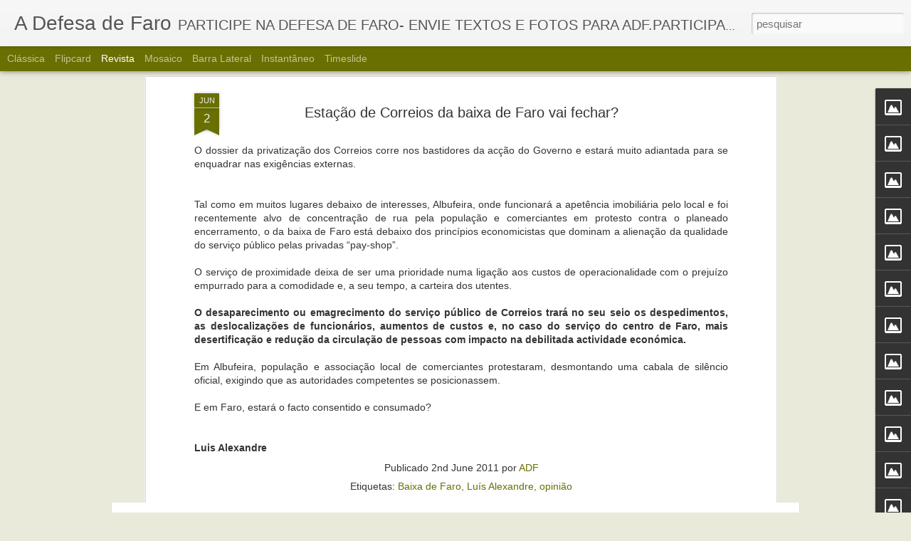

--- FILE ---
content_type: text/javascript; charset=UTF-8
request_url: http://adefesadefaro.blogspot.com/?v=0&action=initial&widgetId=Image11&responseType=js&xssi_token=AOuZoY6lSUP5Hbt05F2ua-A7VSw9HTw6Uw%3A1768977746002
body_size: 349
content:
try {
_WidgetManager._HandleControllerResult('Image11', 'initial',{'title': 'Moto Malta Faro', 'width': 161, 'height': 187, 'sourceUrl': 'http://1.bp.blogspot.com/_DrXi-MpuS1c/SwPOUxkQCNI/AAAAAAAAD1E/C2u3T2TgptM/S187/moto+malta+logo.jpg', 'caption': 'clicar na imagem para ver o site', 'link': 'http://www.motomaltafaro.org/', 'shrinkToFit': false, 'sectionWidth': 187});
} catch (e) {
  if (typeof log != 'undefined') {
    log('HandleControllerResult failed: ' + e);
  }
}


--- FILE ---
content_type: text/javascript; charset=UTF-8
request_url: http://adefesadefaro.blogspot.com/?v=0&action=initial&widgetId=Image18&responseType=js&xssi_token=AOuZoY6lSUP5Hbt05F2ua-A7VSw9HTw6Uw%3A1768977746002
body_size: 457
content:
try {
_WidgetManager._HandleControllerResult('Image18', 'initial',{'title': 'Os Artistas', 'width': 187, 'height': 162, 'sourceUrl': 'https://blogger.googleusercontent.com/img/b/R29vZ2xl/AVvXsEhYBtpXHMqvIulfcQFQqoU1KB5CigCTotDQWvnpI5EkSmoOfO-BlQGHQu1Q6urSPeGEXY4frETXd_l4PduK06rfC99tcxMW4Cq3VZiinipukKdnTagEffWohQC53VHX546Chsvgnw/s187/artistas.jpg', 'caption': 'clicar na imagem para ver programa\xe7\xe3o', 'link': 'http://artistasfaro.blogspot.com/', 'shrinkToFit': false, 'sectionWidth': 187});
} catch (e) {
  if (typeof log != 'undefined') {
    log('HandleControllerResult failed: ' + e);
  }
}


--- FILE ---
content_type: text/javascript; charset=UTF-8
request_url: http://adefesadefaro.blogspot.com/?v=0&action=initial&widgetId=Image29&responseType=js&xssi_token=AOuZoY6lSUP5Hbt05F2ua-A7VSw9HTw6Uw%3A1768977746002
body_size: 480
content:
try {
_WidgetManager._HandleControllerResult('Image29', 'initial',{'title': 'Faro Cidade N\xe1utica', 'width': 187, 'height': 169, 'sourceUrl': 'https://blogger.googleusercontent.com/img/b/R29vZ2xl/AVvXsEjXICDNpyiAEs9pYzqflgreQlQ-hiMB8TQ8ewBZ6w0lKS-2V-J0P4AvGjZ0tku8Dg5S6_ZmSwh0WnYG1KUurI8zimfCq5IxHJp0c1XQefQFDVs6OQU9GRUH48r5A0ly2PY2K5bhGA/s187/fvc', 'caption': 'clicar na imagem para ler o post', 'link': 'http://adefesadefaro.blogspot.com/2010/07/faro-cidade-nautica.html', 'shrinkToFit': false, 'sectionWidth': 187});
} catch (e) {
  if (typeof log != 'undefined') {
    log('HandleControllerResult failed: ' + e);
  }
}


--- FILE ---
content_type: text/javascript; charset=UTF-8
request_url: http://adefesadefaro.blogspot.com/?v=0&action=initial&widgetId=Image7&responseType=js&xssi_token=AOuZoY6lSUP5Hbt05F2ua-A7VSw9HTw6Uw%3A1768977746002
body_size: 409
content:
try {
_WidgetManager._HandleControllerResult('Image7', 'initial',{'title': 'Teatro Municipal de Faro', 'width': 187, 'height': 140, 'sourceUrl': 'http://1.bp.blogspot.com/_DrXi-MpuS1c/SknwN5CqaSI/AAAAAAAACxI/syGuz9NnXEE/S187/teatro+municipal+de+faro+111.jpg', 'caption': 'clicar na imagem para ver programa\xe7\xe3o.', 'link': 'http://www.teatromunicipaldefaro.pt/teatro/programacao/default.asp?area\x3d1\x26espaco\x3d1\x26prg\x3d1', 'shrinkToFit': false, 'sectionWidth': 187});
} catch (e) {
  if (typeof log != 'undefined') {
    log('HandleControllerResult failed: ' + e);
  }
}


--- FILE ---
content_type: text/javascript; charset=UTF-8
request_url: http://adefesadefaro.blogspot.com/?v=0&action=initial&widgetId=Image8&responseType=js&xssi_token=AOuZoY6lSUP5Hbt05F2ua-A7VSw9HTw6Uw%3A1768977746002
body_size: 387
content:
try {
_WidgetManager._HandleControllerResult('Image8', 'initial',{'title': 'Centro Ci\xeancia Viva do Algarve ( Baixa de Faro)', 'width': 187, 'height': 68, 'sourceUrl': 'http://3.bp.blogspot.com/_DrXi-MpuS1c/SkoOp1dLisI/AAAAAAAACxQ/TbVEYtkXeCc/S187/centro+ciencia+viva+faro112.jpg', 'caption': 'clicar na imagem para ver programa\xe7\xe3o', 'link': 'http://www.ccvalg.pt/', 'shrinkToFit': false, 'sectionWidth': 187});
} catch (e) {
  if (typeof log != 'undefined') {
    log('HandleControllerResult failed: ' + e);
  }
}


--- FILE ---
content_type: text/javascript; charset=UTF-8
request_url: http://adefesadefaro.blogspot.com/?v=0&action=initial&widgetId=Image17&responseType=js&xssi_token=AOuZoY6lSUP5Hbt05F2ua-A7VSw9HTw6Uw%3A1768977746002
body_size: 381
content:
try {
_WidgetManager._HandleControllerResult('Image17', 'initial',{'title': 'RUA FM ( r\xe1dio Universit\xe1ria do Algarve) e BA Caff\xe9', 'width': 134, 'height': 187, 'sourceUrl': 'http://3.bp.blogspot.com/_DrXi-MpuS1c/StcFuOcNlaI/AAAAAAAADlc/GrLsXm-rz40/S187/rua+fm.bmp', 'caption': 'clicar na imagem para ver programa\xe7\xe3o', 'link': 'http://www.rua.pt/', 'shrinkToFit': false, 'sectionWidth': 195});
} catch (e) {
  if (typeof log != 'undefined') {
    log('HandleControllerResult failed: ' + e);
  }
}


--- FILE ---
content_type: text/javascript; charset=UTF-8
request_url: http://adefesadefaro.blogspot.com/?v=0&action=initial&widgetId=Image26&responseType=js&xssi_token=AOuZoY6lSUP5Hbt05F2ua-A7VSw9HTw6Uw%3A1768977746002
body_size: 471
content:
try {
_WidgetManager._HandleControllerResult('Image26', 'initial',{'title': 'S.C.Farense', 'width': 140, 'height': 187, 'sourceUrl': 'https://blogger.googleusercontent.com/img/b/R29vZ2xl/AVvXsEh4Y6PTA8U4FCQ0LjhfQjjHTqmuW1Ico_YS1ThCGxzAPnW2bFFbJYZ4Xj-MU-lnvyDJNU2y-eZ3DsIZxuI4BFsezUzoWY1-R3wJYRfo9gqxMJiIYxAvRFlSr-Blk83yEnMJQI4sQg/s187/Logo_Farense_1.jpg', 'caption': 'clicar na imagem para mais informa\xe7\xf5es', 'link': 'http://scfarense1910.blogspot.com/', 'shrinkToFit': false, 'sectionWidth': 187});
} catch (e) {
  if (typeof log != 'undefined') {
    log('HandleControllerResult failed: ' + e);
  }
}


--- FILE ---
content_type: text/javascript; charset=UTF-8
request_url: http://adefesadefaro.blogspot.com/?v=0&action=initial&widgetId=Image17&responseType=js&xssi_token=AOuZoY6lSUP5Hbt05F2ua-A7VSw9HTw6Uw%3A1768977746002
body_size: 381
content:
try {
_WidgetManager._HandleControllerResult('Image17', 'initial',{'title': 'RUA FM ( r\xe1dio Universit\xe1ria do Algarve) e BA Caff\xe9', 'width': 134, 'height': 187, 'sourceUrl': 'http://3.bp.blogspot.com/_DrXi-MpuS1c/StcFuOcNlaI/AAAAAAAADlc/GrLsXm-rz40/S187/rua+fm.bmp', 'caption': 'clicar na imagem para ver programa\xe7\xe3o', 'link': 'http://www.rua.pt/', 'shrinkToFit': false, 'sectionWidth': 195});
} catch (e) {
  if (typeof log != 'undefined') {
    log('HandleControllerResult failed: ' + e);
  }
}


--- FILE ---
content_type: text/javascript; charset=UTF-8
request_url: http://adefesadefaro.blogspot.com/?v=0&action=initial&widgetId=Image20&responseType=js&xssi_token=AOuZoY6lSUP5Hbt05F2ua-A7VSw9HTw6Uw%3A1768977746002
body_size: 369
content:
try {
_WidgetManager._HandleControllerResult('Image20', 'initial',{'title': 'C\xe2mara Municipal de Faro', 'width': 187, 'height': 187, 'sourceUrl': 'http://4.bp.blogspot.com/_DrXi-MpuS1c/SuYWKxnImhI/AAAAAAAADp8/LPzG7rKnbRk/S187/logo+cmf.bmp', 'caption': 'clicar na imagem para entrar no site', 'link': 'http://www.cm-faro.pt/portal_autarquico/faro/v_pt-PT', 'shrinkToFit': false, 'sectionWidth': 187});
} catch (e) {
  if (typeof log != 'undefined') {
    log('HandleControllerResult failed: ' + e);
  }
}


--- FILE ---
content_type: text/javascript; charset=UTF-8
request_url: http://adefesadefaro.blogspot.com/?v=0&action=initial&widgetId=Image15&responseType=js&xssi_token=AOuZoY6lSUP5Hbt05F2ua-A7VSw9HTw6Uw%3A1768977746002
body_size: 372
content:
try {
_WidgetManager._HandleControllerResult('Image15', 'initial',{'title': 'ARTADENTRO arte contempor\xe2nea', 'width': 187, 'height': 86, 'sourceUrl': 'http://4.bp.blogspot.com/_DrXi-MpuS1c/Svgei7y29JI/AAAAAAAADw8/5Q22U9xCsyY/S187/isabel+baiona.jpg', 'caption': 'Pr\xf3xima exposi\xe7\xe3o - Isabel Baraona', 'link': 'http://www.artadentro.com/', 'shrinkToFit': false, 'sectionWidth': 187});
} catch (e) {
  if (typeof log != 'undefined') {
    log('HandleControllerResult failed: ' + e);
  }
}


--- FILE ---
content_type: text/javascript; charset=UTF-8
request_url: http://adefesadefaro.blogspot.com/?v=0&action=initial&widgetId=Image16&responseType=js&xssi_token=AOuZoY6lSUP5Hbt05F2ua-A7VSw9HTw6Uw%3A1768977746002
body_size: 349
content:
try {
_WidgetManager._HandleControllerResult('Image16', 'initial',{'title': 'CheSsenta Bar', 'width': 135, 'height': 180, 'sourceUrl': 'http://1.bp.blogspot.com/_DrXi-MpuS1c/S1Lwg8PNriI/AAAAAAAAEdY/3qSQhWn15_4/S187/chessenta+bar.jpg', 'caption': 'clicar na imagem para ver programa e concertos', 'link': 'http://chessentabar.blogspot.com/', 'shrinkToFit': false, 'sectionWidth': 187});
} catch (e) {
  if (typeof log != 'undefined') {
    log('HandleControllerResult failed: ' + e);
  }
}


--- FILE ---
content_type: text/javascript; charset=UTF-8
request_url: http://adefesadefaro.blogspot.com/?v=0&action=initial&widgetId=Image16&responseType=js&xssi_token=AOuZoY6lSUP5Hbt05F2ua-A7VSw9HTw6Uw%3A1768977746002
body_size: 349
content:
try {
_WidgetManager._HandleControllerResult('Image16', 'initial',{'title': 'CheSsenta Bar', 'width': 135, 'height': 180, 'sourceUrl': 'http://1.bp.blogspot.com/_DrXi-MpuS1c/S1Lwg8PNriI/AAAAAAAAEdY/3qSQhWn15_4/S187/chessenta+bar.jpg', 'caption': 'clicar na imagem para ver programa e concertos', 'link': 'http://chessentabar.blogspot.com/', 'shrinkToFit': false, 'sectionWidth': 187});
} catch (e) {
  if (typeof log != 'undefined') {
    log('HandleControllerResult failed: ' + e);
  }
}


--- FILE ---
content_type: text/javascript; charset=UTF-8
request_url: http://adefesadefaro.blogspot.com/?v=0&action=initial&widgetId=Image2&responseType=js&xssi_token=AOuZoY6lSUP5Hbt05F2ua-A7VSw9HTw6Uw%3A1768977746002
body_size: 283
content:
try {
_WidgetManager._HandleControllerResult('Image2', 'initial',{'title': '', 'width': 660, 'height': 370, 'sourceUrl': 'http://photos1.blogger.com/x/blogger2/3387/2755/660/z/618100/gse_multipart19153.jpg', 'caption': '', 'link': '', 'shrinkToFit': true, 'sectionWidth': 660});
} catch (e) {
  if (typeof log != 'undefined') {
    log('HandleControllerResult failed: ' + e);
  }
}


--- FILE ---
content_type: text/javascript; charset=UTF-8
request_url: http://adefesadefaro.blogspot.com/?v=0&action=initial&widgetId=Image39&responseType=js&xssi_token=AOuZoY6lSUP5Hbt05F2ua-A7VSw9HTw6Uw%3A1768977746002
body_size: 305
content:
try {
_WidgetManager._HandleControllerResult('Image39', 'initial',{'title': '', 'width': 187, 'height': 124, 'sourceUrl': 'http://4.bp.blogspot.com/_DrXi-MpuS1c/S5geZNuFEuI/AAAAAAAAE-Q/AxYvGM0PtGA/S187/Bandeira+Faro2.jpg', 'caption': '', 'link': '', 'shrinkToFit': false, 'sectionWidth': 187});
} catch (e) {
  if (typeof log != 'undefined') {
    log('HandleControllerResult failed: ' + e);
  }
}
